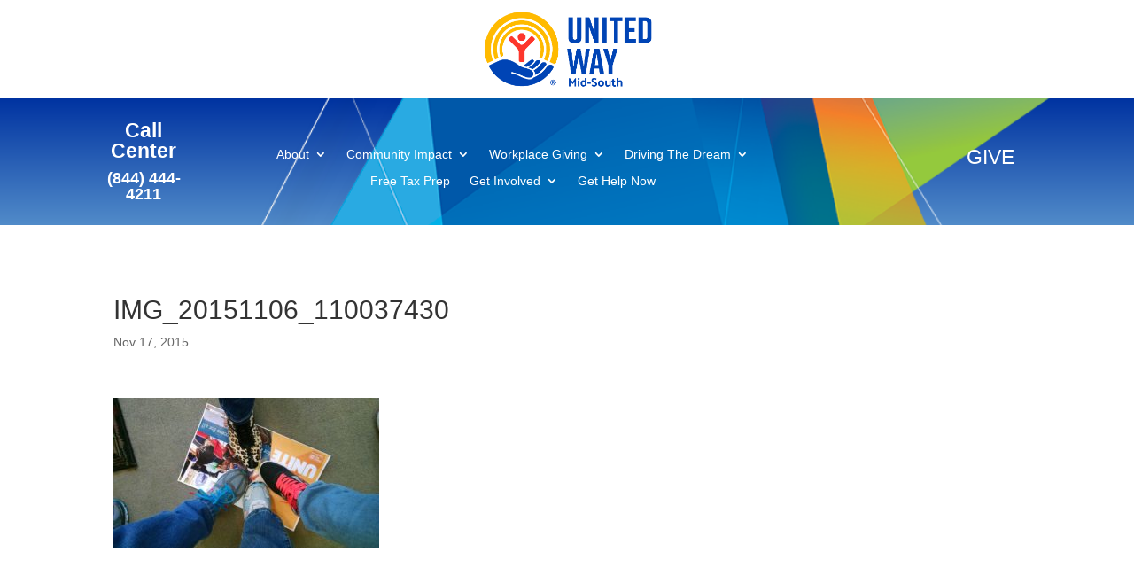

--- FILE ---
content_type: text/css; charset=UTF-8
request_url: https://uwmidsouth.org/wp-content/et-cache/global/et-divi-customizer-global.min.css?ver=1765318478
body_size: 1204
content:
.et-menu li li a{width:250px}.clusterize-content{font-size:90%}.clusterize-scroll{max-height:500px}@font-face{font-family:Raleway;src:url('https://uwmidsouth.wpengine.com/wp-content/themes/child-divi/fonts/Raleway-Regular.ttf')}.raleway{font-family:"Raleway",Arial,sans-serif}@font-face{font-family:Barleyscript;src:url('https://uwmidsouth.wpengine.com/wp-content/themes/child-divi/fonts/Barleyscript-Textured.otf')}.barley{font-family:"Barleyscript",Arial,sans-serif}@font-face{font-family:Holtzman;src:url('https://uwmidsouth.wpengine.com/wp-content/themes/child-divi/fonts/Holtzman-Textured.otf')}.holtzman{font-family:"Holtzman",Arial,sans-serif}.homepage-events{background:#93d500}.homepage-events .et_pb_row{position:relative;top:-5em}.homepage-events .tribe-events-nav-pagination{display:none}.homepage-events .tribe-events-ical{display:none}.scroll-button{text-align:center;margin-top:-160px;padding-bottom:52px;position:relative;bottom:5em}#main-footer{display:none}nav#top-menu-nav{margin-right:72px!important}#donate-button{z-index:9999!important;margin-top:-70px;padding-right:5px;display:block;float:right}#donate-button{position:relative;z-index:1}@media screen and (max-width:480px){#dream{width:240px;position:relative;top:3em;left:30%}.dream-arrow{width:60px;max-width:60px;float:right;position:absolute;left:33%;bottom:135px}.dream-quote p{line-height:normal}}@media screen and (max-width:980px){#donate-button{top:8px;right:19%;width:64px}}@media screen and (min-width:1024px) and (max-width:1199px){#homeslide .et_pb_slides .et_pb_slider_container_inner{padding-top:22em!important;padding-bottom:4em!important}#dream{width:300px;float:right;position:absolute;left:430px;bottom:100px}.dream-arrow{width:125px;max-width:125px;float:right;position:absolute;left:96px;bottom:275px}}@media screen and (min-width:1200px) and (max-width:1599px){#homeslide .et_pb_slides .et_pb_slider_container_inner{padding-top:20em!important;padding-bottom:10em!important}#dream{width:400px;float:right;position:absolute;left:33em;bottom:28em}.dream-arrow{max-width:150px;float:right;position:absolute;bottom:230px}}@media screen and (min-width:1600px){#homeslide .et_pb_slides .et_pb_slider_container_inner{padding-top:27em!important;padding-bottom:13em!important}#dream{width:450px;float:right;position:relative;bottom:18em}#homeslides-full .you-way{position:relative;top:7em;left:48%}.dream-arrow{width:150px;max-width:150px;float:right;position:absolute;bottom:230px}}#homeslides-full .et_pb_slider .et_pb_slide .et_pb_container.clearfix .et_pb_slide_description,.et-pb-active-slide .et_pb_slide_description{transition:none!important;animation:none!important}.et_pb_post_slider .et_pb_slide.et-pb-active-slide .et_pb_slide_description,.et_pb_post_slider .et_pb_slide.et-pb-active-slide .et_pb_slide_image{opacity:1!important}.dream-quote img{max-width:100%}.dream-quote p{font-weight:bold;color:#fff}.italic{font-style:italic}.you-way{text-align:right;text-transform:uppercase}#homeslides-full .you-way{position:relative;top:7em;left:32%}#homeslides-mobile .you-way{position:relative;top:4em;max-width:75%;left:27%}#drivers-section{padding-top:8em;padding-bottom:4em}.give-row h1{font-family:'Abel',Helvetica,Arial,Lucida,sans-serif;font-weight:600;text-transform:uppercase;font-size:36px;color:#93d500!important}#newsblog-section{padding:0px}#newsblog-section .et_pb_column_1_3{margin-bottom:0px!important}#newsblog-section .et_pb_post_slider_0.et_pb_slider .et_pb_slide{height:674px}.blog-feature{padding:1em}.blog-feature .entry-title{color:#000000!important}.blog-feature .more-link{color:#00ff00!important}.blog-feature img{height:auto}.poverty-slides{margin-bottom:1%!important}.poverty-image img{padding-bottom:1.2em}.poverty-slides .et_pb_slide_description{height:222px}.poverty-counter{margin-bottom:1.4em!important;padding-top:6em!important;padding-bottom:4.5em!important}.green-text{color:#00ff00}#social-section{padding-top:0px;padding-bottom:0px}#social-section .et_pb_row{width:100%!important;max-width:100%!important}.shaded-box{background:rgba(0,0,0,0.52);padding:2em}.shaded-box .red-text{color:#ff0000!important}.shaded-box .green-text{color:#00ff00!important}#post-15123 .percent p{font-family:'Abel',Helvetica,Arial,Lucida,sans-serif;font-weight:700;color:#ffffff!important;text-align:center}#post-15123 .percent-value{font-family:'Abel',Helvetica,Arial,Lucida,sans-serif;font-size:90%}#post-15123 h3{font-size:120%}#education .percent-value{color:#93d500}#education h3{color:#518bc9}.edu-counters .et_pb_text_inner p{text-align:center;color:#fff;line-height:1.23em;font-size:110%}#financial .percent-value{color:#93d500}#financial .percent p{color:#93d500!important}#financial h3{color:#f5b335}#financial .et_pb_text_inner p{text-align:center;color:#fff;line-height:1.23em;font-size:110%}#health .percent-value{color:#fff}#health h3{color:#0033a1}#health .et_pb_text_inner p{text-align:center;color:#fff;line-height:1.23em;font-size:110%}#essentials .percent-value{color:#fff}#essentials h3{color:#93d500}#essentials .et_pb_text_inner p{text-align:center;color:#fff;line-height:1.23em;font-size:110%}.why-text{font-size:120%;padding-top:23%}.dollar-sign .percent-value:before{content:"$"}#grey-footer{padding-top:0px;padding-bottom:0px}#grey-footer .et_pb_row{width:98%!important;max-width:98%!important}#grey-footer .et_pb_text_1{padding-top:1.45em!important}#green-footer{padding-top:0px;padding-bottom:0px}#green-footer a{color:#fff!important}#green-footer li{list-style-type:none}.footer-menus{padding-top:1.2em}.nap-text{padding-top:1.4em}#social-block{max-width:980px;margin-left:12%}#social-block img{display:inline-block;width:15%;margin:1%}#main-content .container:before{background:none}#sidebar{display:none}@media (min-width:981px){#left-area{width:100%;padding:23px 0px 0px!important;float:none!important}}.bounce{-webkit-animation-name:bounce;animation-name:bounce;-webkit-transform-origin:center bottom;-ms-transform-origin:center bottom;transform-origin:center bottom;-webkit-animation-duration:1s;animation-duration:1s;-webkit-animation-fill-mode:both;animation-fill-mode:both}@-webkit-keyframes bounce{0%,20%,53%,80%,100%{-webkit-transition-timing-function:cubic-bezier(0.215,0.610,0.355,1.000);transition-timing-function:cubic-bezier(0.215,0.610,0.355,1.000);-webkit-transform:translate3d(0,0,0);transform:translate3d(0,0,0)}40%,43%{-webkit-transition-timing-function:cubic-bezier(0.755,0.050,0.855,0.060);transition-timing-function:cubic-bezier(0.755,0.050,0.855,0.060);-webkit-transform:translate3d(0,-30px,0);transform:translate3d(0,-30px,0)}70%{-webkit-transition-timing-function:cubic-bezier(0.755,0.050,0.855,0.060);transition-timing-function:cubic-bezier(0.755,0.050,0.855,0.060);-webkit-transform:translate3d(0,-15px,0);transform:translate3d(0,-15px,0)}90%{-webkit-transform:translate3d(0,-4px,0);transform:translate3d(0,-4px,0)}}@keyframes bounce{0%,20%,53%,80%,100%{-webkit-transition-timing-function:cubic-bezier(0.215,0.610,0.355,1.000);transition-timing-function:cubic-bezier(0.215,0.610,0.355,1.000);-webkit-transform:translate3d(0,0,0);transform:translate3d(0,0,0)}40%,43%{-webkit-transition-timing-function:cubic-bezier(0.755,0.050,0.855,0.060);transition-timing-function:cubic-bezier(0.755,0.050,0.855,0.060);-webkit-transform:translate3d(0,-30px,0);transform:translate3d(0,-30px,0)}70%{-webkit-transition-timing-function:cubic-bezier(0.755,0.050,0.855,0.060);transition-timing-function:cubic-bezier(0.755,0.050,0.855,0.060);-webkit-transform:translate3d(0,-15px,0);transform:translate3d(0,-15px,0)}90%{-webkit-transform:translate3d(0,-4px,0);transform:translate3d(0,-4px,0)}}#tribe-events-photo-events .type-tribe_events.tribe-events-photo-event{float:left;width:29.2%;height:700px;margin:0 4% 30px 0;padding:0;border-bottom:0;-webkit-box-sizing:border-box;-moz-box-sizing:border-box;box-sizing:border-box}@media only screen and (max-width:1024px){#tribe-events-photo-events .type-tribe_events.tribe-events-photo-event{width:44%}}@media only screen and (max-width:600px){#tribe-events-photo-events .type-tribe_events.tribe-events-photo-event{float:none;width:100%;height:100%}}.tribe-events-content,.tribe-event-schedule-details{color:#000}.homepage-events .tribe-events-button{display:none}#main-header{display:none}#page-container{padding-top:0px!important}

--- FILE ---
content_type: text/css; charset=UTF-8
request_url: https://uwmidsouth.org/wp-content/et-cache/10654/et-core-unified-cpt-tb-28780-deferred-10654.min.css?ver=1765319569
body_size: 288
content:
.et_pb_section_0_tb_header.et_pb_section{padding-top:0px;padding-bottom:0px;margin-top:0px;margin-bottom:0px;background-color:RGBA(255,255,255,0)!important}.et_pb_section_0_tb_header:before,.et_pb_section_0_tb_header,.et_pb_section_0_tb_header:after,.et_pb_section_1_tb_header:before,.et_pb_section_1_tb_header,.et_pb_section_1_tb_header:after{clear:both;display:block}.et_pb_row_0_tb_header.et_pb_row{padding-top:3px!important;padding-bottom:3px!important;padding-top:3px;padding-bottom:3px}.et_pb_image_0_tb_header{width:20%;text-align:center}div.et_pb_section.et_pb_section_1_tb_header{background-image:url(https://uwmidsouth.org/wp-content/uploads/geo-pattern.png),linear-gradient(180deg,#0033a1 0%,#518bc9 100%)!important}.et_pb_section_1_tb_header.et_pb_section{padding-top:0px;padding-bottom:0px;background-color:RGBA(255,255,255,0)!important}.et_pb_row_1_tb_header.et_pb_row{padding-right:13px!important;padding-left:13px!important;padding-right:13px;padding-left:13px}.et_pb_row_1_tb_header,body #page-container .et-db #et-boc .et-l .et_pb_row_1_tb_header.et_pb_row,body.et_pb_pagebuilder_layout.single #page-container #et-boc .et-l .et_pb_row_1_tb_header.et_pb_row,body.et_pb_pagebuilder_layout.single.et_full_width_page #page-container .et_pb_row_1_tb_header.et_pb_row{width:100%}.et_pb_text_0_tb_header.et_pb_text,.et_pb_text_0_tb_header h1,.et_pb_text_0_tb_header h2,.et_pb_menu_0_tb_header.et_pb_menu ul li a,.et_pb_text_1_tb_header h2{color:#ffffff!important}.et_pb_text_0_tb_header{line-height:1em;font-size:18px;line-height:1em}.et_pb_menu_0_tb_header.et_pb_menu{background-color:RGBA(255,255,255,0)}.et_pb_menu_0_tb_header{padding-top:13px;padding-right:50px;width:90.2%}.et_pb_menu_0_tb_header.et_pb_menu .nav li ul{background-color:rgba(81,139,201,0.42)!important}.et_pb_menu_0_tb_header.et_pb_menu .et_mobile_menu,.et_pb_menu_0_tb_header.et_pb_menu .et_mobile_menu ul{background-color:#518BC9!important}.et_pb_menu_0_tb_header .et_pb_menu_inner_container>.et_pb_menu__logo-wrap,.et_pb_menu_0_tb_header .et_pb_menu__logo-slot{width:150px;max-width:100%}.et_pb_menu_0_tb_header .et_pb_menu_inner_container>.et_pb_menu__logo-wrap .et_pb_menu__logo img,.et_pb_menu_0_tb_header .et_pb_menu__logo-slot .et_pb_menu__logo-wrap img{height:auto;max-height:none}.et_pb_menu_0_tb_header .mobile_nav .mobile_menu_bar:before{font-size:50px;color:#518bc9}.et_pb_menu_0_tb_header .et_pb_menu__icon.et_pb_menu__search-button,.et_pb_menu_0_tb_header .et_pb_menu__icon.et_pb_menu__close-search-button,.et_pb_menu_0_tb_header .et_pb_menu__icon.et_pb_menu__cart-button{color:#518bc9}.et_pb_image_0_tb_header.et_pb_module{margin-left:auto!important;margin-right:auto!important}@media only screen and (min-width:981px){.et_pb_image_0_tb_header{max-width:40%}.et_pb_column_1_tb_header,.et_pb_column_3_tb_header{width:10%!important;margin:auto}.et_pb_column_2_tb_header{width:75%!important;margin:auto}}@media only screen and (max-width:980px){.et_pb_image_0_tb_header{max-width:80%}.et_pb_image_0_tb_header .et_pb_image_wrap img{width:auto}.et_pb_column_1_tb_header{width:50%}.et_pb_column_2_tb_header{Width:20%}.et_pb_menu_0_tb_header{padding-right:50px}.et_pb_column_3_tb_header{width:20%}}@media only screen and (max-width:767px){.et_pb_image_0_tb_header .et_pb_image_wrap img{width:auto}.et_pb_column_1_tb_header{width:50%}.et_pb_column_2_tb_header{Width:20%}.et_pb_menu_0_tb_header{padding-right:50px;margin-right:50px!important}.et_pb_column_3_tb_header{width:20%}}